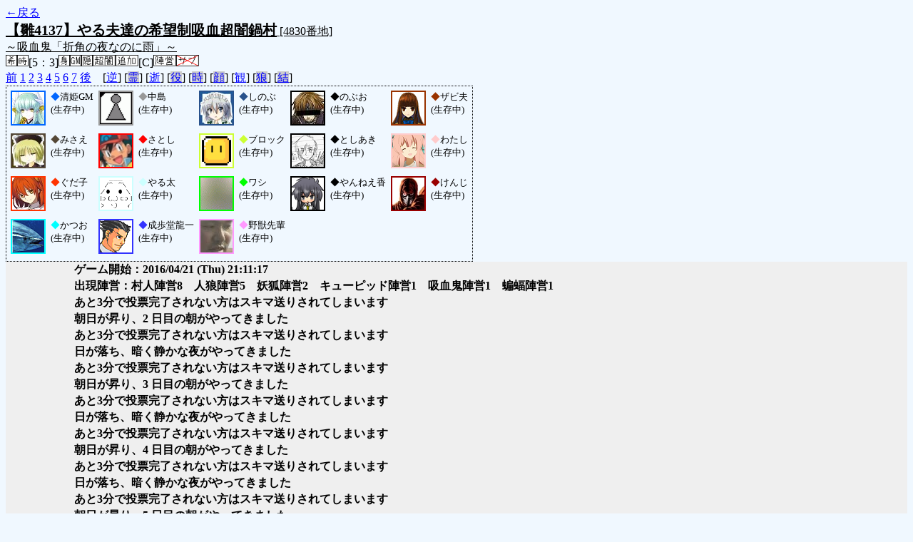

--- FILE ---
content_type: text/html; charset=UTF-8
request_url: http://alicegame.xsrv.jp/hina/old_log.php?room_no=4830&reverse_log=on&heaven_only=on&watch=on&db_no=5
body_size: 2286
content:
<!DOCTYPE html>
<html lang="ja">
<head>
<meta charset="UTF-8">
<title>[4830番地] 【雛4137】やる夫達の希望制吸血超闇鍋 - 汝は人狼なりや？[過去ログ]</title>
<link rel="stylesheet" href="./css/old_log.css">
</head>
<body>
<a href="old_log.php?db_no=5">←戻る</a><br>
<span class="room"><span class="room-name">【雛4137】やる夫達の希望制吸血超闇鍋村</span> [4830番地]<br><span class="room-comment">～吸血鬼「折角の夜なのに雨」～</span></span><br>
<img src="./img/room_option/wish_role.gif" alt="役割希望制" title="役割希望制" class="option"><img src="./img/room_option/real_time.gif" alt="リアルタイム制 (昼： 5 分 / 夜： 3 分)" title="リアルタイム制 (昼： 5 分 / 夜： 3 分)" class="option">[5：3]<img src="./img/room_option/dummy_boy.gif" alt="初日の夜は身代わり君" title="初日の夜は身代わり君" class="option"><img src="./img/room_option/gm_login.gif" alt="身代わり君はGM" title="身代わり君はGM" class="option"><img src="./img/room_option/auto_open_cast.gif" alt="自動で霊界の配役を公開する" title="自動で霊界の配役を公開する" class="option"><img src="./img/room_option/chaos_hyper.gif" alt="超・闇鍋モード" title="超・闇鍋モード" class="option"><img src="./img/room_option/topping.gif" alt="固定配役追加モード (TypeC：吸血村)" title="固定配役追加モード (TypeC：吸血村)" class="option">[C]<img src="./img/room_option/chaos_open_cast_camp.gif" alt="配役を通知する:陣営通知" title="配役を通知する:陣営通知" class="option"><img src="./img/room_option/no_sub_role.gif" alt="サブ役職をつけない" title="サブ役職をつけない" class="option"><br>
<a href="#beforegame">前</a>
<a href="#date1">1</a>
<a href="#date2">2</a>
<a href="#date3">3</a>
<a href="#date4">4</a>
<a href="#date5">5</a>
<a href="#date6">6</a>
<a href="#date7">7</a>
<a href="#aftergame">後</a>　[<a href="old_log.php?room_no=4830&heaven_only=on&watch=on&db_no=5" class="option-on">逆</a>]
[<a href="old_log.php?room_no=4830&reverse_log=on&heaven_only=on&watch=on&heaven_talk=on&db_no=5" class="option-off">霊</a>]
[<a href="old_log.php?room_no=4830&reverse_log=on&watch=on&db_no=5" class="option-on">逝</a>]
[<a href="old_log.php?room_no=4830&reverse_log=on&heaven_only=on&watch=on&add_role=on&db_no=5" class="option-off">役</a>]
[<a href="old_log.php?room_no=4830&reverse_log=on&heaven_only=on&watch=on&time=on&db_no=5" class="option-off">時</a>]
[<a href="old_log.php?room_no=4830&reverse_log=on&heaven_only=on&watch=on&icon=on&db_no=5" class="option-off">顔</a>]
[<a href="old_log.php?room_no=4830&reverse_log=on&heaven_only=on&db_no=5" class="option-on">観</a>]
[<a href="old_log.php?room_no=4830&reverse_log=on&heaven_only=on&watch=on&wolf_sight=on&db_no=5" class="option-off">狼</a>]
[<a href="old_log.php?room_no=4830&reverse_log=on&heaven_only=on&watch=on&personal_result=on&db_no=5" class="option-off">結</a>]

<div class="player"><table><tr>
<td><img src="./user_icon/9319.jpg" alt="icon" title="逃げた大嘘つきを退治します" style="border-color:#0066FF;" width="45" height="45"></td>
<td><span class="symbol" style="color:#0066FF;">◆</span>清姫GM<br>(生存中)</td>
<td><img src="./user_icon/002.gif" alt="icon" title="闇にのまれろ・・・。" style="border-color:#999999;" width="45" height="45"></td>
<td><span class="symbol" style="color:#999999;">◆</span>中島<br>(生存中)</td>
<td><img src="./user_icon/019.jpg" alt="icon" title="苗字は田中とか吉田とかそのあたり" style="border-color:#28528C;" width="45" height="45"></td>
<td><span class="symbol" style="color:#28528C;">◆</span>しのぶ<br>(生存中)</td>
<td><img src="./user_icon/3795.jpg" alt="icon" title="のぶお" style="border-color:#000000;" width="45" height="45"></td>
<td><span class="symbol" style="color:#000000;">◆</span>のぶお<br>(生存中)</td>
<td><img src="./user_icon/3637.png" alt="icon" title="フランシスコザビッ！" style="border-color:#993300;" width="45" height="45"></td>
<td><span class="symbol" style="color:#993300;">◆</span>ザビ夫<br>(生存中)</td>
</tr>
<tr>
<td><img src="./user_icon/027.jpg" alt="icon" title="" style="border-color:#554837;" width="45" height="45"></td>
<td><span class="symbol" style="color:#554837;">◆</span>みさえ<br>(生存中)</td>
<td><img src="./user_icon/594.jpg" alt="icon" title="ポケモンゲットだぜ！" style="border-color:#FF0000;" width="45" height="45"></td>
<td><span class="symbol" style="color:#FF0000;">◆</span>さとし<br>(生存中)</td>
<td><img src="./user_icon/8266.png" alt="icon" title="" style="border-color:#CCFF33;" width="45" height="45"></td>
<td><span class="symbol" style="color:#CCFF33;">◆</span>ブロック<br>(生存中)</td>
<td><img src="./user_icon/8918.png" alt="icon" title="" style="border-color:#000000;" width="45" height="45"></td>
<td><span class="symbol" style="color:#000000;">◆</span>としあき<br>(生存中)</td>
<td><img src="./user_icon/5541.png" alt="icon" title=" " style="border-color:#FFCCCC;" width="45" height="45"></td>
<td><span class="symbol" style="color:#FFCCCC;">◆</span>わたし<br>(生存中)</td>
</tr>
<tr>
<td><img src="./user_icon/9925.jpg" alt="icon" title="ぐらんどおーだー" style="border-color:#FF3300;" width="45" height="45"></td>
<td><span class="symbol" style="color:#FF3300;">◆</span>ぐだ子<br>(生存中)</td>
<td><img src="./user_icon/3620.png" alt="icon" title="" style="border-color:#CCFFFF;" width="45" height="45"></td>
<td><span class="symbol" style="color:#CCFFFF;">◆</span>やる太<br>(生存中)</td>
<td><img src="./user_icon/3011.gif" alt="icon" title="" style="border-color:#00FF00;" width="45" height="45"></td>
<td><span class="symbol" style="color:#00FF00;">◆</span>ワシ<br>(生存中)</td>
<td><img src="./user_icon/2421.png" alt="icon" title="" style="border-color:#000000;" width="45" height="45"></td>
<td><span class="symbol" style="color:#000000;">◆</span>やんねえ香<br>(生存中)</td>
<td><img src="./user_icon/5649.jpg" alt="icon" title="ネオサイタマより" style="border-color:#990000;" width="45" height="45"></td>
<td><span class="symbol" style="color:#990000;">◆</span>けんじ<br>(生存中)</td>
</tr>
<tr>
<td><img src="./user_icon/9836.png" alt="icon" title="" style="border-color:#00FFFF;" width="45" height="45"></td>
<td><span class="symbol" style="color:#00FFFF;">◆</span>かつお<br>(生存中)</td>
<td><img src="./user_icon/4953.png" alt="icon" title="弁護側、準備完了しています" style="border-color:#3333FF;" width="45" height="45"></td>
<td><span class="symbol" style="color:#3333FF;">◆</span>成歩堂龍一<br>(生存中)</td>
<td><img src="./user_icon/4026.jpg" alt="icon" title="" style="border-color:#FF99FF;" width="45" height="45"></td>
<td><span class="symbol" style="color:#FF99FF;">◆</span>野獣先輩<br>(生存中)</td>
</tr></table></div>
<table id="date1" class="talk night">
<tr>
<td class="system-user" colspan="2">ゲーム開始：2016/04/21 (Thu) 21:11:17</td>
</tr>
<tr>
<td class="system-user" colspan="2">出現陣営：村人陣営8　人狼陣営5　妖狐陣営2　キューピッド陣営1　吸血鬼陣営1　蝙蝠陣営1</td>
</tr>
<tr>
<td class="system-user" colspan="2">あと3分で投票完了されない方はスキマ送りされてしまいます</td>
</tr>
</table>
<table id="date2" class="talk day">
<tr>
<td class="system-user" colspan="2">朝日が昇り、2 日目の朝がやってきました</td>
</tr>
<tr>
<td class="system-user" colspan="2">あと3分で投票完了されない方はスキマ送りされてしまいます</td>
</tr>
</table>
<table id="date2_night" class="talk night">
<tr>
<td class="system-user" colspan="2">日が落ち、暗く静かな夜がやってきました</td>
</tr>
<tr>
<td class="system-user" colspan="2">あと3分で投票完了されない方はスキマ送りされてしまいます</td>
</tr>
</table>
<table id="date3" class="talk day">
<tr>
<td class="system-user" colspan="2">朝日が昇り、3 日目の朝がやってきました</td>
</tr>
<tr>
<td class="system-user" colspan="2">あと3分で投票完了されない方はスキマ送りされてしまいます</td>
</tr>
</table>
<table id="date3_night" class="talk night">
<tr>
<td class="system-user" colspan="2">日が落ち、暗く静かな夜がやってきました</td>
</tr>
<tr>
<td class="system-user" colspan="2">あと3分で投票完了されない方はスキマ送りされてしまいます</td>
</tr>
</table>
<table id="date4" class="talk day">
<tr>
<td class="system-user" colspan="2">朝日が昇り、4 日目の朝がやってきました</td>
</tr>
<tr>
<td class="system-user" colspan="2">あと3分で投票完了されない方はスキマ送りされてしまいます</td>
</tr>
</table>
<table id="date4_night" class="talk night">
<tr>
<td class="system-user" colspan="2">日が落ち、暗く静かな夜がやってきました</td>
</tr>
<tr>
<td class="system-user" colspan="2">あと3分で投票完了されない方はスキマ送りされてしまいます</td>
</tr>
</table>
<table id="date5" class="talk day">
<tr>
<td class="system-user" colspan="2">朝日が昇り、5 日目の朝がやってきました</td>
</tr>
<tr>
<td class="system-user" colspan="2">あと3分で投票完了されない方はスキマ送りされてしまいます</td>
</tr>
</table>
<table id="date5_night" class="talk night">
<tr>
<td class="system-user" colspan="2">日が落ち、暗く静かな夜がやってきました</td>
</tr>
<tr>
<td class="system-user" colspan="2">あと3分で投票完了されない方はスキマ送りされてしまいます</td>
</tr>
</table>
<table id="date6" class="talk day">
<tr>
<td class="system-user" colspan="2">朝日が昇り、6 日目の朝がやってきました</td>
</tr>
<tr>
<td class="system-user" colspan="2">あと3分で投票完了されない方はスキマ送りされてしまいます</td>
</tr>
</table>
<table id="date6_night" class="talk night">
<tr>
<td class="system-user" colspan="2">日が落ち、暗く静かな夜がやってきました</td>
</tr>
<tr>
<td class="system-user" colspan="2">あと3分で投票完了されない方はスキマ送りされてしまいます</td>
</tr>
</table>
<table id="date7" class="talk day">
<tr>
<td class="system-user" colspan="2">朝日が昇り、7 日目の朝がやってきました</td>
</tr>
<tr>
<td class="system-user" colspan="2">あと3分で投票完了されない方はスキマ送りされてしまいます</td>
</tr>
</table>
<table id="date7_night" class="talk night">
<tr>
<td class="system-user" colspan="2">日が落ち、暗く静かな夜がやってきました</td>
</tr>
</table>
</body>
</html>